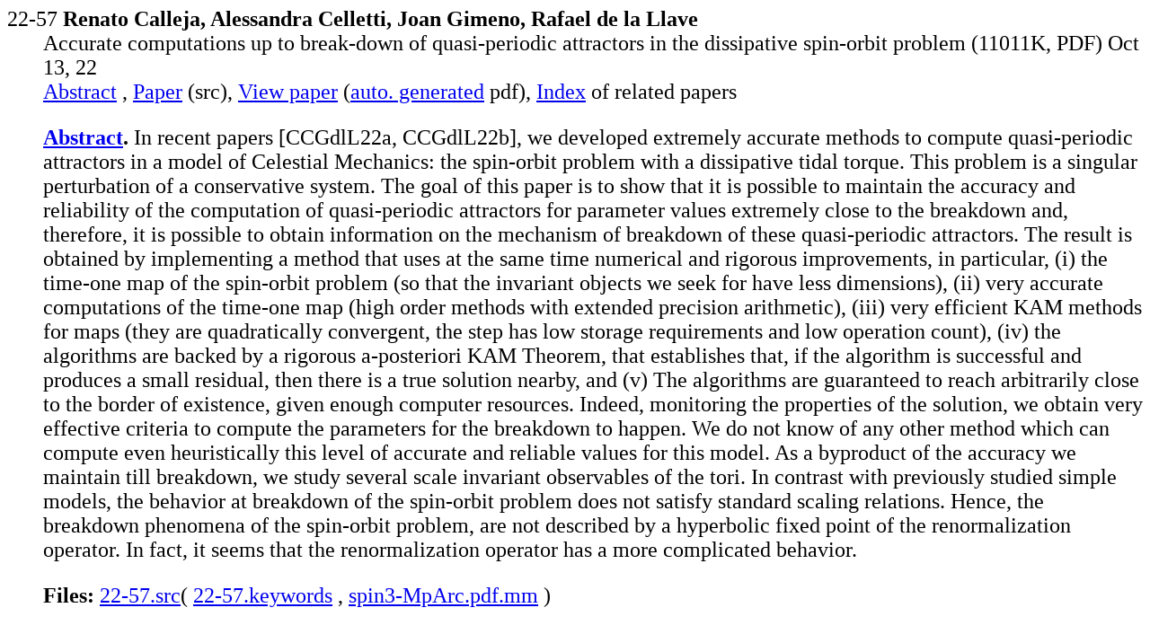

--- FILE ---
content_type: text/html; charset=UTF-8
request_url: http://kleine.mat.uniroma3.it/mp_arc-bin/mpa?yn=22-57
body_size: 3247
content:
<HTML><HEAD><TITLE>mp_arc 22-57</TITLE></HEAD>
<BODY BGCOLOR="#FFFFFF">
<BASE href="http://kleine.mat.uniroma3.it/mp_arc/"><font size="+2"><dl>

<dt>22-57 <b>Renato Calleja, Alessandra Celletti, Joan Gimeno, Rafael de la Llave</b>
<dd>Accurate computations 
up to break-down of quasi-periodic attractors in the dissipative 
spin-orbit problem
(11011K, PDF)
Oct 13, 22
<dd>
<a href="../mp_arc-bin/mpa?yn=22-57">Abstract</a> ,
<a href="e/22-57.pdf.mime">Paper</a> (src),
<a href="c/22/22-57.pdf">View paper</a>
(<a href="doc/pdf.html">auto. generated</a> pdf),
<a href="../cgi-bin/mps?key=22-57">Index</a>
of related papers<p>


















































<dd><strong>
<a href="a/22-57">Abstract</a>.</strong>  In recent papers [CCGdlL22a, CCGdlL22b], we developed extremely accurate methods to compute quasi-periodic attractors in a model of Celestial Mechanics: the spin-orbit problem with a dissipative tidal torque. This problem is a singular perturbation of a conservative system. The goal of this paper is to show that it is possible to maintain the accuracy and reliability of the computation of quasi-periodic attractors for parameter values extremely close to the breakdown and, therefore, it is possible to obtain information on the mechanism of breakdown of these quasi-periodic attractors. 
The result is obtained by implementing a method that uses at the same time numerical and rigorous improvements, in particular, (i) the time-one map of the spin-orbit problem (so that the invariant objects we seek for have less dimensions), (ii) very accurate computations of the time-one map (high order methods with extended precision arithmetic), (iii) very efficient KAM methods for maps (they are quadratically convergent, the step has low storage requirements and low operation count), (iv) the algorithms are backed by a rigorous a-posteriori KAM Theorem, that establishes 
that, if the algorithm is successful and produces a small residual, then there is a 
true solution nearby, and (v) The algorithms are guaranteed to reach arbitrarily 
close to the border of existence, given enough computer resources. Indeed, monitoring 
the properties of the solution, we obtain very effective criteria to compute the parameters for the breakdown to happen. We do not know of any other method 
which can compute even heuristically this level of accurate and reliable values for 
this model. 
As a byproduct of the accuracy we maintain till breakdown, we study several scale invariant observables of the tori. In contrast with previously studied simple models, the behavior at breakdown of the spin-orbit problem does not satisfy standard scaling relations. Hence, the breakdown phenomena of the spin-orbit problem, are not described by a hyperbolic fixed point of the renormalization operator. In fact, it seems that the renormalization operator has a more complicated behavior.

<p><dd><strong>Files:</strong>
<a href="../mp_arc-bin/mpp/22-57.src?yn=22-57&la=1&lz=146434">22-57.src</a>(
<a href="../mp_arc-bin/mpp/22-57.keywords?hd=txt&yn=22-57&la=10&lz=10">22-57.keywords</a> ,
<a href="../mp_arc-bin/mpp/spin3-MpArc.pdf.mm?yn=22-57&la=12&lz=146433">spin3-MpArc.pdf.mm</a> )
</dl></font></BODY></HTML>
